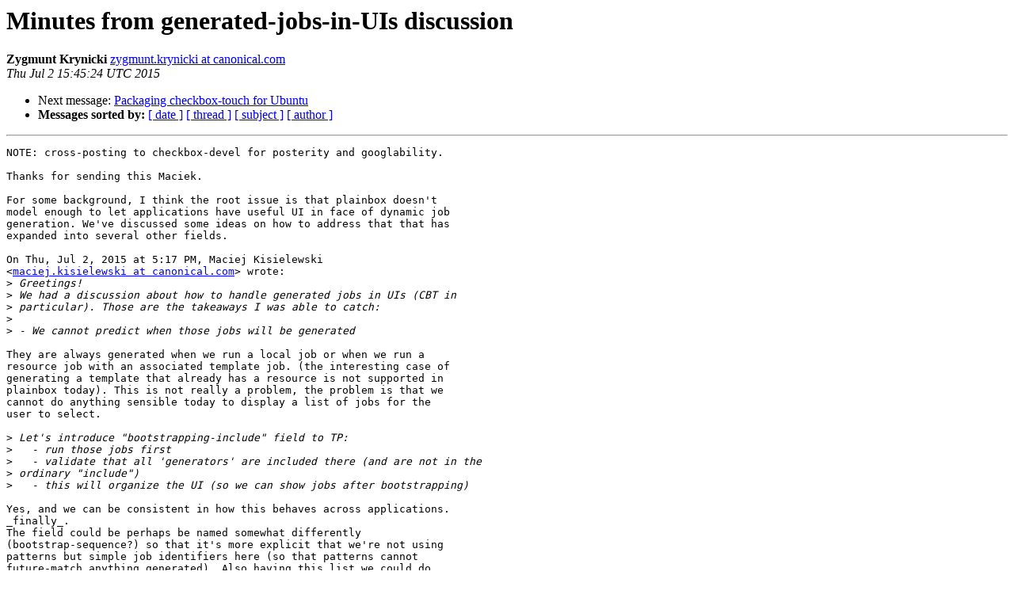

--- FILE ---
content_type: text/html
request_url: https://lists.ubuntu.com/archives/checkbox-devel/2015-July/000028.html
body_size: 2805
content:
<!DOCTYPE HTML PUBLIC "-//W3C//DTD HTML 4.01 Transitional//EN">
<HTML>
 <HEAD>
   <TITLE> Minutes from generated-jobs-in-UIs discussion
   </TITLE>
   <LINK REL="Index" HREF="index.html" >
   <LINK REL="made" HREF="mailto:checkbox-devel%40lists.ubuntu.com?Subject=Re%3A%20Minutes%20from%20generated-jobs-in-UIs%20discussion&In-Reply-To=%3CCAJN_i49v%3Df2f2W1Kb0%3DH%3DL%2BXHd08kCeQYdi21XfgJVYQW2qVGQ%40mail.gmail.com%3E">
   <META NAME="robots" CONTENT="index,nofollow">
   <style type="text/css">
       pre {
           white-space: pre-wrap;       /* css-2.1, curent FF, Opera, Safari */
           }
   </style>
   <META http-equiv="Content-Type" content="text/html; charset=us-ascii">
   
   <LINK REL="Next"  HREF="000029.html">
 </HEAD>
 <BODY BGCOLOR="#ffffff">
   <H1>Minutes from generated-jobs-in-UIs discussion</H1>
    <B>Zygmunt Krynicki</B> 
    <A HREF="mailto:checkbox-devel%40lists.ubuntu.com?Subject=Re%3A%20Minutes%20from%20generated-jobs-in-UIs%20discussion&In-Reply-To=%3CCAJN_i49v%3Df2f2W1Kb0%3DH%3DL%2BXHd08kCeQYdi21XfgJVYQW2qVGQ%40mail.gmail.com%3E"
       TITLE="Minutes from generated-jobs-in-UIs discussion">zygmunt.krynicki at canonical.com
       </A><BR>
    <I>Thu Jul  2 15:45:24 UTC 2015</I>
    <P><UL>
        
        <LI>Next message: <A HREF="000029.html">Packaging checkbox-touch for Ubuntu
</A></li>
         <LI> <B>Messages sorted by:</B> 
              <a href="date.html#28">[ date ]</a>
              <a href="thread.html#28">[ thread ]</a>
              <a href="subject.html#28">[ subject ]</a>
              <a href="author.html#28">[ author ]</a>
         </LI>
       </UL>
    <HR>  
<!--beginarticle-->
<PRE>NOTE: cross-posting to checkbox-devel for posterity and googlability.

Thanks for sending this Maciek.

For some background, I think the root issue is that plainbox doesn't
model enough to let applications have useful UI in face of dynamic job
generation. We've discussed some ideas on how to address that that has
expanded into several other fields.

On Thu, Jul 2, 2015 at 5:17 PM, Maciej Kisielewski
&lt;<A HREF="https://lists.ubuntu.com/mailman/listinfo/checkbox-devel">maciej.kisielewski at canonical.com</A>&gt; wrote:
&gt;<i> Greetings!
</I>&gt;<i> We had a discussion about how to handle generated jobs in UIs (CBT in
</I>&gt;<i> particular). Those are the takeaways I was able to catch:
</I>&gt;<i>
</I>&gt;<i> - We cannot predict when those jobs will be generated
</I>
They are always generated when we run a local job or when we run a
resource job with an associated template job. (the interesting case of
generating a template that already has a resource is not supported in
plainbox today). This is not really a problem, the problem is that we
cannot do anything sensible today to display a list of jobs for the
user to select.

&gt;<i> Let's introduce &quot;bootstrapping-include&quot; field to TP:
</I>&gt;<i>   - run those jobs first
</I>&gt;<i>   - validate that all 'generators' are included there (and are not in the
</I>&gt;<i> ordinary &quot;include&quot;)
</I>&gt;<i>   - this will organize the UI (so we can show jobs after bootstrapping)
</I>
Yes, and we can be consistent in how this behaves across applications.
_finally_.
The field could be perhaps be named somewhat differently
(bootstrap-sequence?) so that it's more explicit that we're not using
patterns but simple job identifiers here (so that patterns cannot
future-match anything generated). Also having this list we could do
stronger constraints and validation on what is allowed in the
bootstrapping phase. Lastly we can expand analysis tools to let us see
what would really run _before_ we see the job selection screen (we can
be creative here and restrict jobs that run as root, or jobs that are
marked as unsafe, etc).

&gt;<i> - We need support for local jobs in CBT in order for it to become
</I>&gt;<i> Checkbox-GUI replacement
</I>
Tee hee hee ;-) We cannot get away from legacy features without
addressing hard problems that keep them around.

&gt;<i> - There are $reasons why we do local jobs while having templates in the
</I>&gt;<i> arsenal (GUI shows them?)
</I>
Bootstrapping issue prevents us form using them in checkbox-gui
(hardcoded sequence based on local jobs) and checkbox-cli. Apart from
that we don't (I think) have any other issues here.

&gt;<i> Instead of doing 'data' field for qml-jobs and use templates, let's do foo1
</I>&gt;<i> and foo2 jobs that depend on resources: bar.has_foo1 and bar.has_foo2
</I>&gt;<i> respectively
</I>
This is a stage 0 that we can implement in a few moments. As we
implement bootstrapping across the stack (core and checkbox-touch) we
can do stage 1 where we convert foo{1,2} to a nice template that does
use the data filed (which will be a json object that gets passed to
the job). In stage 2 we can also include a json-schema for the object
to let us validate it better but this would need some re-thinking of
template expansion to allow non-textual expansions (structural
templates) -- for some back story look up C preprocessor macros and
lisp macros, this is the same problem.

&gt;<i> Don't do hangouts when zyga just overdosed coffee :)
</I>
Just call me to ask first!

On top I'd like to add some other interesting bits we've discussed:

- templates are annoying if you are going to work with JSON (in fact,
all jobs are) due to quoting and extensive use of { } in both places.
- templates are expanded textually, not structurally so all kinds of
quoting issues are going to plague us (see above)
- we could implement a template-style field that lets us use jinja for
expansion while having some default that doesn't break the current
providers that use format-style expansion. This would let us keep
textual expansion but let us have better control over quoting and the
format in general.

Thanks
ZK

</PRE>


<!--endarticle-->
    <HR>
    <P><UL>
        <!--threads-->
	
	<LI>Next message: <A HREF="000029.html">Packaging checkbox-touch for Ubuntu
</A></li>
         <LI> <B>Messages sorted by:</B> 
              <a href="date.html#28">[ date ]</a>
              <a href="thread.html#28">[ thread ]</a>
              <a href="subject.html#28">[ subject ]</a>
              <a href="author.html#28">[ author ]</a>
         </LI>
       </UL>

<hr>
<a href="https://lists.ubuntu.com/mailman/listinfo/checkbox-devel">More information about the Checkbox-devel
mailing list</a><br>
</body></html>
